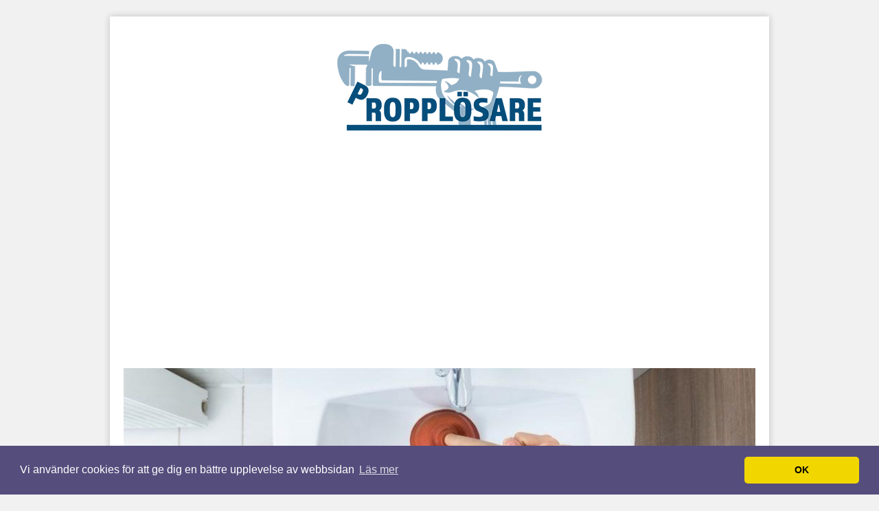

--- FILE ---
content_type: text/html; charset=utf-8
request_url: https://www.xn--propplsare-jcb.se/ovk-en-besiktning-i-goteborg-for-dig-som-vill-ha-kvalitet
body_size: 7577
content:
<!DOCTYPE html>
<html>
<head>
<title>OVK – en besiktning i Göteborg för dig som vill ha kvalitet | Propplösare</title>

<style>html,body,div,span,applet,object,iframe,h1,h2,h3,h4,h5,h6,p,blockquote,pre,a,abbr,acronym,address,big,cite,code,del,dfn,em,font,img,ins,kbd,q,s,samp,small,strike,strong,sub,sup,tt,var,b,u,i,center,dl,dt,dd,ol,ul,li,fieldset,form,label,legend,table,caption,tbody,tfoot,thead,tr,th,td{background:transparent;border:0;margin:0;padding:0;vertical-align:baseline;}body{line-height:1;}h1,h2,h3,h4,h5,h6{clear:both;font-weight:normal;}h3{font-weight:700;}ol,ul{list-style:none;}blockquote{quotes:none;}blockquote:before,blockquote:after{content:'';content:none;}del{text-decoration:line-through;}table{border-collapse:collapse;border-spacing:0;}a img{border:none;}#container{float:left;width:100%;margin:0 -26.4% 0 0;}#content{margin:0 280px 0 20px;}#primary{float:right;margin-right:1.6%;width:24.8%;font-size:15px;line-height:22px;}#secondary{clear:right;}#footer{clear:both;width:100%;}body,input,textarea,.page-title span,.pingback a.url{font-family:'Work Sans',sans-serif;}h3#comments-title,h3#reply-title,#access .menu,#access div.menu ul,#cancel-comment-reply-link,.form-allowed-tags,#site-info,#site-title,#wp-calendar,.comment-meta,.comment-body tr th,.comment-body thead th,.entry-content label,.entry-content tr th,.entry-content thead th,.entry-meta,.entry-title,.entry-utility,#respond label,.navigation,.page-title,.pingback p,.reply,.widget-title,.wp-caption-text,input[type=submit]{font-family:'Work Sans',sans-serif;}pre{font-family:'Work Sans',sans-serif;}code{font-family:Monaco,Consolas,"Andale Mono","DejaVu Sans Mono",monospace;}#access .menu-header,#wrapper{margin:2em auto;max-width:940px;-webkit-box-shadow:0px 0px 10px rgba(0,0,0,0.2);-moz-box-shadow:0px 0px 10px rgba(0,0,0,0.2);box-shadow:0px 0px 10px rgba(0,0,0,0.2);}#wrapper{background:#fff;padding:0 10px;}#footer-widget-area{}#footer-widget-area .widget-area{float:left;margin-right:20px;}#footer-widget-area #fourth{margin-right:0;}#site-info{font-size:14px;font-weight:bold;}body{background:#f1f1f1;}body,input,textarea{color:#666;font-size:12px;line-height:18px;}hr{background-color:#e7e7e7;border:0;clear:both;height:1px;margin-bottom:18px;}p{margin-bottom:18px;}ul{list-style:square;margin:0 0 18px 1.5em;}ol{list-style:decimal;margin:0 0 18px 1.5em;}ol ol{list-style:upper-alpha;}ol ol ol{list-style:lower-roman;}ol ol ol ol{list-style:lower-alpha;}ul ul,ol ol,ul ol,ol ul{margin-bottom:0;}dl{margin:0 0 24px 0;}dt{font-weight:bold;}dd{margin-bottom:18px;}strong{font-weight:bold;}cite,em,i{font-style:italic;}big{font-size:131.25%;}ins{background:#ffc;text-decoration:none;}blockquote{font-style:italic;padding:1em 3em;}blockquote cite,blockquote em,blockquote i{font-style:normal;}pre{background:#f7f7f7;color:#222;line-height:18px;margin-bottom:18px;padding:1.5em;}abbr,acronym{border-bottom:1px dotted #666;cursor:help;}sup,sub{height:0;line-height:1;position:relative;vertical-align:baseline;}sup{bottom:1ex;}sub{top:.5ex;}input[type="text"],input[type="email"],textarea{background:#f9f9f9;border:1px solid #ccc;box-shadow:inset 1px 1px 1px rgba(0,0,0,0.1);-moz-box-shadow:inset 1px 1px 1px rgba(0,0,0,0.1);-webkit-box-shadow:inset 1px 1px 1px rgba(0,0,0,0.1);padding:2px;}a:link{color:#0066cc;}a:visited{color:#743399;}a:active,a:hover{color:#ff4b33;}.screen-reader-text{position:absolute;left:-9000px;}#header{padding:30px 10px 0px 10px;}#site-title{display:block;font-size:30px;line-height:36px;margin:0 0 12px 0;margin-right:auto;margin-left:auto;}#site-title a{color:#000;font-weight:bold;text-decoration:none;}#site-description{font-style:italic;margin:14px 0 18px 0;float:right;}#branding img{border-top:0 solid #000;border-bottom:0 solid #000;clear:both;display:block;}#img .logo{width:200;display:block;}#access{background:#044d7a;display:block;float:left;margin:0 auto;clear:both;width:100%}#access .menu-header,div.menu{font-size:13px;margin-left:12px;}#access .menu-header ul,div.menu ul{list-style:none;margin:0;}#access .menu-header li,div.menu li{float:left;position:relative;}#access a{color:#fff;display:block;line-height:3.333em;padding:0 1.2125em;text-decoration:none;}#access ul ul{box-shadow:0px 3px 3px rgba(0,0,0,0.2);-moz-box-shadow:0px 3px 3px rgba(0,0,0,0.2);-webkit-box-shadow:0px 3px 3px rgba(0,0,0,0.2);display:none;position:absolute;top:38px;left:0;float:left;z-index:99999;}#access ul ul ul{left:100%;top:0;}#access ul ul a{background:#91b0c5;line-height:1em;padding:10px;height:auto;}#access li:hover > a,#access ul ul :hover > a{background:#91b0c5;color:#fff;}#access ul li:hover > ul{display:block;}#access ul li#active > a,#access ul li.current-menu-ancestor > a,#access ul li#active > a,#access ul li.current-menu-parent > a{color:#fff;}* html #access ul li#active a,* html #access ul li.current-menu-ancestor a,* html #access ul li#active a,* html #access ul li.current-menu-parent a,* html #access ul li a:hover{color:#fff;}#main{clear:both;padding:40px 0 0 0;}#content{margin-bottom:36px;}#content,#content input,#content textarea{color:#333;font-size:16px;line-height:24px;}#content p,#content ul,#content ol,#content dd,#content pre,#content hr{margin-bottom:18px;margin-top:16px;}#content ul ul,#content ol ol,#content ul ol,#content ol ul{margin-bottom:0;}#content pre,#content kbd,#content tt,#content var{font-size:15px;line-height:21px;}#content code{font-size:13px;}#content dt,#content th{color:#000;}#content h1,#content h2,#content h3,#content h4,#content h5,#content h6{color:#9b702c;line-height:1.5em;margin:0 0 5px 0;}#content table{border:1px solid #e7e7e7;margin:0 -1px 24px 0;text-align:left;width:100%;}#content tr th,#content thead th{color:#888;font-size:12px;font-weight:bold;line-height:18px;padding:9px 24px;}#content tr td{border-top:1px solid #e7e7e7;padding:6px 24px;}#content tr.odd td{background:#f2f7fc;}.hentry{margin:0 0 48px 0;}.home .sticky{background:#f2f7fc;border-top:4px solid #000;margin-left:-20px;margin-right:-20px;padding:18px 20px;}.single .hentry{margin:0 0 36px 0;}.page-title{color:#000;font-size:14px;font-weight:bold;margin:0 0 36px 0;}.page-title span{color:#333;font-size:16px;font-style:italic;font-weight:normal;}.page-title a:link,.page-title a:visited{color:#888;text-decoration:none;}.page-title a:active,.page-title a:hover{color:#ff4b33;}#content .entry-title{color:#000;font-size:21px;font-weight:bold;line-height:1.3em;margin-bottom:0;}.entry-title a:link,.entry-title a:visited{color:#000;text-decoration:none;}.entry-title a:active,.entry-title a:hover{color:#ff4b33;}.entry-content,.entry-summary{clear:both;padding:12px 0 0 0;}#content .entry-summary p:last-child{margin-bottom:12px;}.entry-content fieldset{border:1px solid #e7e7e7;}.entry-content fieldset legend{background:#fff;color:#000;font-weight:bold;padding:0 24px;}.entry-content input{margin:0 0 24px 0;}.entry-content input.file,.entry-content input#contact-button{margin-right:24px;}.entry-content label{color:#888;font-size:12px;}.entry-content select{margin:0 0 24px 0;}.entry-content sup,.entry-content sub{font-size:10px;}.entry-content blockquote.left{float:left;margin-left:0;margin-right:24px;text-align:right;width:33%;}.entry-content blockquote.right{float:right;margin-left:24px;margin-right:0;text-align:left;width:33%;}.page-link{color:#000;font-weight:bold;margin:0 0 22px 0;word-spacing:0.5em;}.page-link a:link,.page-link a:visited{background:#f1f1f1;color:#333;font-weight:normal;padding:0.5em 0.75em;text-decoration:none;}.home .sticky .page-link a{background:#d9e8f7;}.page-link a:active,.page-link a:hover{color:#ff4b33;}body.page .edit-link{clear:both;display:block;}#content .video-player{padding:0;}#content img{margin:0;max-width:100%;text-align:center;}.navigation{color:#888;font-size:12px;line-height:18px;}.navigation a:link,.navigation a:visited{color:#888;text-decoration:none;}.navigation a:active,.navigation a:hover{color:#ff4b33;}.nav-previous{float:left;width:50%;}.nav-next{float:right;text-align:right;width:50%;}#nav-above{margin:0 0 18px 0;}#nav-above{display:none;}.paged #nav-above,.single #nav-above{display:block;}#nav-below{margin:-18px 0 0 0;}.widget-area ul{list-style:none;margin-left:0;}.widget-area ul ul{list-style:square;margin-left:1.3em;margin-bottom:10px;}.widget-container{margin:0 0 18px 0;}.widget-area h4{color:#222;font-weight:bold;}.widget-area a:link,.widget-area a:visited{text-decoration:none;}.widget-area a:active,.widget-area a:hover{text-decoration:underline;}.widget-area .entry-meta{font-size:11px;}#main .widget-area ul{margin-left:0;padding:0 20px 0 0;}#main .widget-area ul ul{border:none;margin-left:1.3em;padding:0;}#footer-widget-area{}#footer{margin-bottom:20px;}#colophon{border-top:1px solid #cdcdcd;clear:both;padding:1em 0;}#site-info{font-weight:normal;text-align:center;color:#cdcdcd;}#site-info a{color:#cdcdcd;text-decoration:none;}#site-generator{font-style:italic;position:relative;text-align:center;color:#cdcdcd;}#site-generator a{background:url(https://staticjw.com/n/templates/twentyten/wordpress.png) center left no-repeat;display:inline-block;line-height:16px;padding-left:16px;text-decoration:none;color:#cdcdcd;}#site-generator a:hover{text-decoration:underline;color:#cdcdcd;}img#wpstats{display:block;margin:0 auto 10px;color:#cdcdcd;}pre{-webkit-text-size-adjust:140%;}code{-webkit-text-size-adjust:160%;}.entry-meta,.entry-utility,.navigation,.widget-area{-webkit-text-size-adjust:120%;}#site-description{-webkit-text-size-adjust:none;}@media print{body{background:none !important;}#wrapper{clear:both !important;display:block !important;float:none !important;position:relative !important;}#header{border-bottom:2pt solid #000;padding-bottom:18pt;}#colophon{border-top:2pt solid #000;}#site-title,#site-description{float:none;line-height:1.4em;margin:0;padding:0;}#site-title{font-size:13pt;}.entry-content{font-size:14pt;line-height:1.6em;}.entry-title{font-size:21pt;}#access,#branding img,#respond,.comment-edit-link,.edit-link,.navigation,.page-link,.widget-area{display:none !important;}#container,#header,#footer{margin:0;width:100%;}#content,.one-column #content{margin:24pt 0 0;width:100%;}.wp-caption p{font-size:11pt;}#site-info,#site-generator{float:none;width:auto;}#colophon{width:auto;}img#wpstats{display:none;}#site-generator a{margin:0;padding:0;}#entry-author-info{border:1px solid #e7e7e7;}#main{display:inline;}.home .sticky{border:none;}}#content img{padding:0;border:0 solid #bbb;}#content ol,#content ul{}#content li{margin-bottom:8px;}fieldset#contact-form{padding:10px}#contact-form input{margin-bottom:5px;}#contact-form #contact-button{margin-top:10px;}@media (max-width:992px){body{font-size:120%;padding:0 5px;}#access ul{font-size:15px;}#wrapper{margin:5px;}blockquote{margin:0;padding:0 1em}ul,ol{margin-left:30px;}.widget-area,.widget-area h4,.widget-area ul a{font-size:18px;}}@media (max-width:800px){textarea{width:98%;}#content{margin:0 2.6%;width:auto;}#primary{float:none;margin:0 5.6%;width:auto;}embed,object{max-width:100%;}#main .widget-area ul li{margin-bottom:8px}.widget-area h4{margin:30px 0 12px 0;}.widget-area p{line-height:23px;}.widget-area ul a{font-size:15px}ul li,ol li{margin-bottom:10px !important;}#site-generator{display:none;}}@media (max-width:767px){#content img{max-width:100%;float:none !important;}textarea{width:98%;}blockquote{padding:0 1em}#site-title{margin:0}#content li{margin-bottom:0}#content img{max-width:98%}#content tr td{padding:0.333em 0.666em}.widget-area ul a{font-size:15px}}google-center-div{margin-bottom:20px;}#header img{padding-bottom:0px;padding-top:8px;}#logo img{display:block;margin-right:auto;margin-left:auto;}</style>

    <link rel="icon" href="https://images.staticjw.com/pro/4932/favicon.ico" sizes="any">
    <meta charset="utf-8">
    <link rel="preconnect" href="https://fonts.gstatic.com"> <link href="https://fonts.googleapis.com/css2?family=Work+Sans:wght@300;400;600;700&display=swap" rel="stylesheet">
    <link rel="canonical" href="https://www.xn--propplsare-jcb.se/ovk-en-besiktning-i-goteborg-for-dig-som-vill-ha-kvalitet">

<meta name="viewport" content="width=device-width, initial-scale=1">

<!-- Global site tag (gtag.js) - Google Analytics -->
<script async src="https://www.googletagmanager.com/gtag/js?id=UA-141933746-1"></script>
<script>
  window.dataLayer = window.dataLayer || [];
  function gtag(){dataLayer.push(arguments);}
  gtag('js', new Date());

  gtag('config', 'UA-141933746-1');
</script>

<script async src="//pagead2.googlesyndication.com/pagead/js/adsbygoogle.js"></script>
<script>
     (adsbygoogle = window.adsbygoogle || []).push({
          google_ad_client: "ca-pub-4382970602066077",
          enable_page_level_ads: true
     });
</script>

<link rel="stylesheet" type="text/css" href="//cdnjs.cloudflare.com/ajax/libs/cookieconsent2/3.1.0/cookieconsent.min.css" />
<script src="//cdnjs.cloudflare.com/ajax/libs/cookieconsent2/3.1.0/cookieconsent.min.js"></script>
<script>
window.addEventListener("load", function(){
window.cookieconsent.initialise({
  "palette": {
    "popup": {
      "background": "#554d7c"
    },
    "button": {
      "background": "#f1d600"
    }
  },
  "theme": "classic",
  "content": {
    "message": "Vi använder cookies för att ge dig en bättre upplevelse av webbsidan",
    "dismiss": "OK",
    "link": "Läs mer",
    "href": "https://policies.google.com/technologies/cookies?hl=sv"
  }
})});
</script>
</head>

<body class="home blog">

<style>.nav-collapse{clip:rect(0 0 0 0);max-height:0;position:absolute;display:block;overflow:hidden;zoom:1;}.nav-collapse.opened{max-height:9999px;}.nav-toggle{-webkit-tap-highlight-color:rgba(0,0,0,0);-webkit-touch-callout:none;-webkit-user-select:none;-moz-user-select:none;-ms-user-select:none;-o-user-select:none;user-select:none;width:60px;height:36px;z-index:999999;position:absolute;right:15px;top:4px;overflow:hidden;display:block;background:#000 url(https://images.staticjw.com/jim/9159/hamburger.png) no-repeat 50% 44%;}@media screen and (min-width: 700px) {.nav-collapse{position:relative;}.nav-collapse.closed{max-height:none;}.nav-toggle{display:none !important;}}@media (min-width: 700px) {ul#responsive-nav{display:none;}}@media (max-width: 700px){img {max-width:100%;height:auto;}#logo-image{max-width:90%;}.nav-collapse{margin-bottom:30px;margin-top:-45px;min-height:15px;}ul#nav{display:none;}ul#responsive-nav{width:100%;background-color:#fff;margin:0;padding:0 0 10px;display:block;list-style:none;}ul#responsive-nav a{background:none;box-shadow:none;font-size:13px;text-decoration:none;color:#111;display:block;padding:10px 0 5px 15px;text-transform:uppercase;font-family:arial;text-align:left;}ul#responsive-nav #active a {font-weight:bold;}ul#responsive-nav li{width:100%;line-height:25px;display:block;padding:0;border-top:1px solid #ddd;margin:0 !important;}ul#responsive-nav li:hover{background-color:#eee;}body{margin-top:45px;background-color:#fff;background-image:none;}}</style>

<div class="nav-collapse">
<ul id="responsive-nav">
    <li><a href="/">Hem</a></li>
    <li><a href="/toalett">Toalett</a></li>
    <li><a href="/handfat">Handfat</a></li>
    <li><a href="/bakpulver">Bakpulver</a></li>
    <li><a href="/hemgjord-propplosare">Hemgjord propplösare</a></li>
    <li><a href="/miljo">Miljövänligt</a></li>
    <li><a href="/blogg">Blogg</a></li>
</ul>
</div>


	
<div id="wrapper" class="hfeed">
	<div id="header">
		<div id="masthead">
			<div id="branding" role="banner">
				<h1 id="site-title">
					<div id="logo">
						<a href="https://www.xn--propplsare-jcb.se/" rel="home"><img src="https://uploads.staticjw.com/pr/propplosare/propplogo_s.png"/></a>
					</div>

				</h1>
				<div id="site-description"></div>
			    <div id="header-img"><img src="https://images.staticjw.com/pro/5875/header.jpg" style="width:100%;height:auto;max-width:940px" alt=""></div>			</div><!-- #branding -->

			<div id="access" role="navigation">
			  	<div class="skip-link screen-reader-text"><a href="#content" title="Skip to content">Skip to content</a></div>
				<div class="menu">
<ul id="nav">
    <li><a href="/">Hem</a></li>
    <li><a href="/toalett">Toalett</a></li>
    <li><a href="/handfat">Handfat</a></li>
    <li><a href="/bakpulver">Bakpulver</a></li>
    <li><a href="/hemgjord-propplosare">Hemgjord propplösare</a></li>
    <li><a href="/miljo">Miljövänligt</a></li>
    <li><a href="/blogg">Blogg</a></li>
</ul>
</div>
			</div><!-- #access -->
		</div><!-- #masthead -->
	</div><!-- #header -->

	<div id="main">

		<div id="container">
			<div id="content" role="main">

			<div class="post type-post hentry">

			<h2 class="entry-title">OVK – en besiktning i Göteborg för dig som vill ha kvalitet</h2>

				<div class="entry-content">

				

<p><strong>OVK är en besiktning som kan utföras av flera företag i Göteborg. Se till att få den bästa att komma till din fastighet. En kunnig och noggrann person.</strong></p>
<p>Du kanske tänker att det vore bra om det kom någon som gjorde en besiktning, som inte var så noggrann. Allt för att slippa göra några förändringar och lägga ut pengar på att förbättra ventilationen. Men då har du hamnat på fel spår. Det gäller ju din egen fastighet i Göteborg.</p>
<p>Det är inte bara människorna i din fastighet som behöver må bra. Hela byggnaden behöver andas och få in frisk luft. Det är då förändringens vindar ser till att allt är i bästa skick. Din uppgift är att skapa förutsättningar för det. Genom att göra en OVK och ha en bra ventilation, helt enkelt.</p>
<h2>OVK besiktning i Göteborg gör det möjligt</h2>
<p>Med en <a href="https://www.xn--ovkbesiktninggteborg-hbc.se/" target="_blank" rel="noopener">OVK-besiktning</a> kan du skapa de möjligheter som ger de bästa förutsättningar för din fastighet. Så fort du får veta att det är något som kan förbättras gör du det. Utan dröjsmål sätter du in de resurser som behövs för att byggnaden ska kunna andas och slippa bli fuktig eller till och med mögla.</p>
<p>Det spelar ingen roll om du hyr ut din fastighet till någon på ett riktigt långt kontrakt. Det är fortfarande du som äger fastigheten som ansvarar för att den är i fullgott skick. Det borde ligga i ditt intresse att den kan hyras ut år efter år så du får tillbaka dina investeringar.</p>

<style>#social-buttons {clear:both;height:15px;margin:40px 0 10px 20px;} #social-buttons a {background:url(https://staticjw.com/images/social-sprite.png) no-repeat 0 0;width:16px;height:16px;display:block;margin:0 0 0 5px;padding:0;border:0;float:left;}</style>
<div id="social-buttons">
<a style="background-position:0 0;" href="https://www.facebook.com/sharer/sharer.php?u=https%3A%2F%2Fwww.xn--propplsare-jcb.se%2Fovk-en-besiktning-i-goteborg-for-dig-som-vill-ha-kvalitet" rel="nofollow" onclick="javascript:window.open(this.href,'', 'menubar=no,toolbar=no,resizable=yes,scrollbars=yes,height=400,width=600');return false;" title="Facebook"></a>
<a style="background-position:-16px 0;" href="https://twitter.com/intent/tweet?text=OVK+%E2%80%93+en+besiktning+i+G%C3%B6teborg+f%C3%B6r+dig+som+vill+ha+kvalitet%3A&url=https%3A%2F%2Fwww.xn--propplsare-jcb.se%2Fovk-en-besiktning-i-goteborg-for-dig-som-vill-ha-kvalitet" rel="nofollow" onclick="javascript:window.open(this.href,'', 'menubar=no,toolbar=no,resizable=yes,scrollbars=yes,height=400,width=600');return false;" title="Twitter"></a>
<a style="background-position:-32px 0;" href="https://www.linkedin.com/sharing/share-offsite/?url=https%3A%2F%2Fwww.xn--propplsare-jcb.se%2Fovk-en-besiktning-i-goteborg-for-dig-som-vill-ha-kvalitet" rel="nofollow" onclick="javascript:window.open(this.href,'', 'menubar=no,toolbar=no,resizable=yes,scrollbars=yes,height=400,width=600');return false;" title="LinkedIn"></a>
<a style="background-position:-48px 0;" href="/rss.xml" rel="nofollow" target="_blank" title="RSS"></a>
<span style="float:right;margin-right:20px;">2 juni 2022</span>
</div>

<hr id="comment" style="clear:both;width:95%;height:1px;border:0;background-color:#888;margin:0 auto 20px auto;">

<div style="max-width:100%;margin:auto;"><div class="fb-comments" data-href="http://www.propplosare.n.nu/ovk-en-besiktning-i-goteborg-for-dig-som-vill-ha-kvalitet" data-colorscheme="light" data-width="100%" data-num-posts="10"></div></div>

<h2 id="other-posts-header">Andra inlägg</h2>
<ul id="blog-list">
<li><a href="/hallbara-losningar-och-trygg-service-med-rormokare-i-dalarna">Hållbara lösningar och trygg service med rörmokare i Dalarna</a></li>
<li><a href="/ovk-besiktning-i-karlstad-en-nodvandighet-for-halsa-och-sakerhet">OVK-besiktning i Karlstad – en nödvändighet för hälsa och säkerhet</a></li>
<li><a href="/allt-du-behover-veta-om-uthyrning-av-angpanna">Allt du behöver veta om uthyrning av ångpanna</a></li>
<li><a href="/stamspolning-i-stockholm-loser-avloppsproblem">Stamspolning i Stockholm löser avloppsproblem</a></li>
<li><a href="/bergvarme-i-stockholm-for-en-hallbar-framtid">Bergvärme i Stockholm – för en hållbar framtid</a></li>
<li><a href="/valja-ratt-varmepump-i-sodertalje-en-guide">Välja rätt värmepump i Södertälje: En guide</a></li>
<li><a href="/mogelsanering-ar-viktigt-om-du-bor-i-stockholm">Mögelsanering är viktigt om du bor i Stockholm</a></li>
<li><a href="/installera-ventilation-efter-anvandningsomrade-i-vasteras">Installera ventilation efter användningsområde i Västerås</a></li>
<li><a href="/hall-ditt-hem-torrt-och-skyddat-med-dranering-i-vasteras">Håll ditt hem torrt och skyddat med dränering i Västerås</a></li>
<li><a href="/rormontering-i-solna-sakerstaller-problemfritt-vattenflode">Rörmontering i Solna - säkerställer problemfritt vattenflöde</a></li>
</ul>



				</div><!-- .entry-content -->

		</div><!-- #post-->

			</div><!-- #content -->
		</div><!-- #container -->

		<div id="primary" class="widget-area">
			<ul class="xoxo">
							</ul>

		</div><!-- #primary .widget-area -->

	</div><!-- #main -->

	<div id="footer" role="contentinfo">
		<div id="colophon">

			<div id="site-info">
				© 2026 Propplösare.se. Alla rättigheter förbehållna.			</div><!-- #site-info -->

			<div id="site-generator">
				Design by: &nbsp;<a href="http://wordpress.org/">WordPress</a>
			</div><!-- #site-generator -->

		</div><!-- #colophon -->

	</div><!-- #footer -->

</div><!-- #wrapper -->

<script src="https://cdnjs.cloudflare.com/ajax/libs/responsive-nav.js/1.0.39/responsive-nav.min.js"></script>
<script>var nav = responsiveNav(".nav-collapse",{label: ""});</script>

<div id="fb-root"></div><script async defer crossorigin="anonymous" src="https://connect.facebook.net/sv_SE/sdk.js#xfbml=1&version=v12.0&appId=280052272008788&autoLogAppEvents=1" nonce="FC1ncRTT"></script>

<script>(function() { var global_id = '1cxsgyhl'; var property_id = 260253;
    var url = encodeURIComponent(window.location.href.split('#')[0]); var referrer = encodeURIComponent(document.referrer);
    var x = document.createElement('script'), s = document.getElementsByTagName('script')[0];
    x.src = 'https://redistats.com/track.js?gid='+global_id+'&pid='+property_id+'&url='+url+'&referrer='+referrer; s.parentNode.insertBefore(x, s); })(); </script>


</body>
</html>
<!-- Page generated in 0.00375 seconds at 25 Jan 14:13 -->

--- FILE ---
content_type: text/html; charset=utf-8
request_url: https://www.google.com/recaptcha/api2/aframe
body_size: 268
content:
<!DOCTYPE HTML><html><head><meta http-equiv="content-type" content="text/html; charset=UTF-8"></head><body><script nonce="j-2qArBhGt7L2FYxS-U3bg">/** Anti-fraud and anti-abuse applications only. See google.com/recaptcha */ try{var clients={'sodar':'https://pagead2.googlesyndication.com/pagead/sodar?'};window.addEventListener("message",function(a){try{if(a.source===window.parent){var b=JSON.parse(a.data);var c=clients[b['id']];if(c){var d=document.createElement('img');d.src=c+b['params']+'&rc='+(localStorage.getItem("rc::a")?sessionStorage.getItem("rc::b"):"");window.document.body.appendChild(d);sessionStorage.setItem("rc::e",parseInt(sessionStorage.getItem("rc::e")||0)+1);localStorage.setItem("rc::h",'1769346840247');}}}catch(b){}});window.parent.postMessage("_grecaptcha_ready", "*");}catch(b){}</script></body></html>